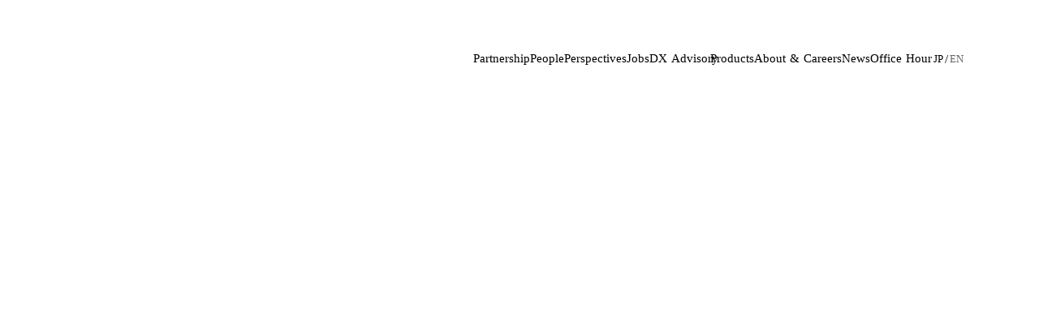

--- FILE ---
content_type: text/html;charset=utf-8
request_url: https://onecapital.jp/dx-advisory/blog/saas-in-usa
body_size: 69994
content:
<!DOCTYPE html>
<html lang="ja">
<head><meta charset="utf-8">
<meta name="viewport" content="width=device-width, initial-scale=1">
<title>数値で紐解く「米国SaaS」   | One Capital, Inc</title>
<link rel="preconnect" href="https://fonts.gstatic.com" crossorigin>
<meta name="generator" content="Studio.Design">
<meta name="robots" content="all">
<meta property="og:site_name" content="One Capital, Inc">
<meta property="og:title" content="数値で紐解く「米国SaaS」   | One Capital, Inc">
<meta property="og:image" content="https://storage.googleapis.com/studio-cms-assets/projects/xPORlN6Yar/s-800x419_v-fs_webp_058cfb3e-6abd-44da-bef5-5154c53460d0.png">
<meta property="og:description" content="One Capital（ワンキャピタル）は、B2B SaaSを中心にAI、ヘルスケア領域に投資するベンチャーキャピタルです。プロダクト開発力の高いシード・アーリーステージのスタートアップを支援しています。">
<meta property="og:type" content="website">
<meta name="description" content="One Capital（ワンキャピタル）は、B2B SaaSを中心にAI、ヘルスケア領域に投資するベンチャーキャピタルです。プロダクト開発力の高いシード・アーリーステージのスタートアップを支援しています。">
<meta property="twitter:card" content="summary_large_image">
<meta property="twitter:image" content="https://storage.googleapis.com/studio-cms-assets/projects/xPORlN6Yar/s-800x419_v-fs_webp_058cfb3e-6abd-44da-bef5-5154c53460d0.png">
<meta name="apple-mobile-web-app-title" content="数値で紐解く「米国SaaS」   | One Capital, Inc">
<meta name="format-detection" content="telephone=no,email=no,address=no">
<meta name="chrome" content="nointentdetection">
<meta property="og:url" content="/dx-advisory/blog/saas-in-usa">
<link rel="icon" type="image/png" href="https://storage.googleapis.com/production-os-assets/assets/8d8c64ef-d425-4284-889c-5b7ea3360167" data-hid="2c9d455">
<link rel="apple-touch-icon" type="image/png" href="https://storage.googleapis.com/production-os-assets/assets/8d8c64ef-d425-4284-889c-5b7ea3360167" data-hid="74ef90c">
<script async src="//kitchen.juicer.cc/?color=B6sM70PXDbc=" data-hid="66a8c05"></script>
<script defer src="https://www.analytics.sales-marker.jp" data-hid="287c330"></script><link rel="modulepreload" as="script" crossorigin href="/_nuxt/entry.ad0d7850.js"><link rel="preload" as="style" href="/_nuxt/entry.71068e92.css"><link rel="prefetch" as="image" type="image/svg+xml" href="/_nuxt/close_circle.c7480f3c.svg"><link rel="prefetch" as="image" type="image/svg+xml" href="/_nuxt/round_check.0ebac23f.svg"><link rel="prefetch" as="script" crossorigin href="/_nuxt/LottieRenderer.b15d7598.js"><link rel="prefetch" as="script" crossorigin href="/_nuxt/error-404.65d10d0d.js"><link rel="prefetch" as="script" crossorigin href="/_nuxt/error-500.06022666.js"><link rel="stylesheet" href="/_nuxt/entry.71068e92.css"><style>.page-enter-active{transition:.6s cubic-bezier(.4,.4,0,1)}.page-leave-active{transition:.3s cubic-bezier(.4,.4,0,1)}.page-enter-from,.page-leave-to{opacity:0}</style><style>:root{--rebranding-loading-bg:#e5e5e5;--rebranding-loading-bar:#222}</style><style>.app[data-v-d12de11f]{align-items:center;flex-direction:column;height:100%;justify-content:center;width:100%}.title[data-v-d12de11f]{font-size:34px;font-weight:300;letter-spacing:2.45px;line-height:30px;margin:30px}</style><style>/*! * Font Awesome Free 6.4.2 by @fontawesome - https://fontawesome.com * License - https://fontawesome.com/license/free (Icons: CC BY 4.0, Fonts: SIL OFL 1.1, Code: MIT License) * Copyright 2023 Fonticons, Inc. */.fa-brands,.fa-solid{-moz-osx-font-smoothing:grayscale;-webkit-font-smoothing:antialiased;display:var(--fa-display,inline-block);font-style:normal;font-variant:normal;line-height:1;text-rendering:auto}.fa-solid{font-family:Font Awesome\ 6 Free;font-weight:900}.fa-brands{font-family:Font Awesome\ 6 Brands;font-weight:400}:host,:root{--fa-style-family-classic:"Font Awesome 6 Free";--fa-font-solid:normal 900 1em/1 "Font Awesome 6 Free";--fa-style-family-brands:"Font Awesome 6 Brands";--fa-font-brands:normal 400 1em/1 "Font Awesome 6 Brands"}@font-face{font-display:block;font-family:Font Awesome\ 6 Free;font-style:normal;font-weight:900;src:url(https://storage.googleapis.com/production-os-assets/assets/fontawesome/1629704621943/6.4.2/webfonts/fa-solid-900.woff2) format("woff2"),url(https://storage.googleapis.com/production-os-assets/assets/fontawesome/1629704621943/6.4.2/webfonts/fa-solid-900.ttf) format("truetype")}@font-face{font-display:block;font-family:Font Awesome\ 6 Brands;font-style:normal;font-weight:400;src:url(https://storage.googleapis.com/production-os-assets/assets/fontawesome/1629704621943/6.4.2/webfonts/fa-brands-400.woff2) format("woff2"),url(https://storage.googleapis.com/production-os-assets/assets/fontawesome/1629704621943/6.4.2/webfonts/fa-brands-400.ttf) format("truetype")}</style><style>.spinner[data-v-36413753]{animation:loading-spin-36413753 1s linear infinite;height:16px;pointer-events:none;width:16px}.spinner[data-v-36413753]:before{border-bottom:2px solid transparent;border-right:2px solid transparent;border-color:transparent currentcolor currentcolor transparent;border-style:solid;border-width:2px;opacity:.2}.spinner[data-v-36413753]:after,.spinner[data-v-36413753]:before{border-radius:50%;box-sizing:border-box;content:"";height:100%;position:absolute;width:100%}.spinner[data-v-36413753]:after{border-left:2px solid transparent;border-top:2px solid transparent;border-color:currentcolor transparent transparent currentcolor;border-style:solid;border-width:2px;opacity:1}@keyframes loading-spin-36413753{0%{transform:rotate(0deg)}to{transform:rotate(1turn)}}</style><style>.design-canvas__modal{height:100%;pointer-events:none;position:fixed;transition:none;width:100%;z-index:2}.design-canvas__modal:focus{outline:none}.design-canvas__modal.v-enter-active .studio-canvas,.design-canvas__modal.v-leave-active,.design-canvas__modal.v-leave-active .studio-canvas{transition:.4s cubic-bezier(.4,.4,0,1)}.design-canvas__modal.v-enter-active .studio-canvas *,.design-canvas__modal.v-leave-active .studio-canvas *{transition:none!important}.design-canvas__modal.isNone{transition:none}.design-canvas__modal .design-canvas__modal__base{height:100%;left:0;pointer-events:auto;position:fixed;top:0;transition:.4s cubic-bezier(.4,.4,0,1);width:100%;z-index:-1}.design-canvas__modal .studio-canvas{height:100%;pointer-events:none}.design-canvas__modal .studio-canvas>*{background:none!important;pointer-events:none}</style><style>.LoadMoreAnnouncer[data-v-4f7a7294]{height:1px;margin:-1px;overflow:hidden;padding:0;position:absolute;width:1px;clip:rect(0,0,0,0);border-width:0;white-space:nowrap}</style><style>.TitleAnnouncer[data-v-692a2727]{height:1px;margin:-1px;overflow:hidden;padding:0;position:absolute;width:1px;clip:rect(0,0,0,0);border-width:0;white-space:nowrap}</style><style>.publish-studio-style[data-v-c7690742]{transition:.4s cubic-bezier(.4,.4,0,1)}</style><style>.product-font-style[data-v-51f515bd]{transition:.4s cubic-bezier(.4,.4,0,1)}</style><style>@font-face{font-family:grandam;font-style:normal;font-weight:400;src:url(https://storage.googleapis.com/studio-front/fonts/grandam.ttf) format("truetype")}@font-face{font-family:Material Icons;font-style:normal;font-weight:400;src:url(https://storage.googleapis.com/production-os-assets/assets/material-icons/1629704621943/MaterialIcons-Regular.eot);src:local("Material Icons"),local("MaterialIcons-Regular"),url(https://storage.googleapis.com/production-os-assets/assets/material-icons/1629704621943/MaterialIcons-Regular.woff2) format("woff2"),url(https://storage.googleapis.com/production-os-assets/assets/material-icons/1629704621943/MaterialIcons-Regular.woff) format("woff"),url(https://storage.googleapis.com/production-os-assets/assets/material-icons/1629704621943/MaterialIcons-Regular.ttf) format("truetype")}.StudioCanvas{display:flex;height:auto;min-height:100dvh}.StudioCanvas>.sd{min-height:100dvh;overflow:clip}a,abbr,address,article,aside,audio,b,blockquote,body,button,canvas,caption,cite,code,dd,del,details,dfn,div,dl,dt,em,fieldset,figcaption,figure,footer,form,h1,h2,h3,h4,h5,h6,header,hgroup,html,i,iframe,img,input,ins,kbd,label,legend,li,main,mark,menu,nav,object,ol,p,pre,q,samp,section,select,small,span,strong,sub,summary,sup,table,tbody,td,textarea,tfoot,th,thead,time,tr,ul,var,video{border:0;font-family:sans-serif;line-height:1;list-style:none;margin:0;padding:0;text-decoration:none;-webkit-font-smoothing:antialiased;-webkit-backface-visibility:hidden;box-sizing:border-box;color:#333;transition:.3s cubic-bezier(.4,.4,0,1);word-spacing:1px}a:focus:not(:focus-visible),button:focus:not(:focus-visible),summary:focus:not(:focus-visible){outline:none}nav ul{list-style:none}blockquote,q{quotes:none}blockquote:after,blockquote:before,q:after,q:before{content:none}a,button{background:transparent;font-size:100%;margin:0;padding:0;vertical-align:baseline}ins{text-decoration:none}ins,mark{background-color:#ff9;color:#000}mark{font-style:italic;font-weight:700}del{text-decoration:line-through}abbr[title],dfn[title]{border-bottom:1px dotted;cursor:help}table{border-collapse:collapse;border-spacing:0}hr{border:0;border-top:1px solid #ccc;display:block;height:1px;margin:1em 0;padding:0}input,select{vertical-align:middle}textarea{resize:none}.clearfix:after{clear:both;content:"";display:block}[slot=after] button{overflow-anchor:none}</style><style>.sd{flex-wrap:nowrap;max-width:100%;pointer-events:all;z-index:0;-webkit-overflow-scrolling:touch;align-content:center;align-items:center;display:flex;flex:none;flex-direction:column;position:relative}.sd::-webkit-scrollbar{display:none}.sd,.sd.richText *{transition-property:all,--g-angle,--g-color-0,--g-position-0,--g-color-1,--g-position-1,--g-color-2,--g-position-2,--g-color-3,--g-position-3,--g-color-4,--g-position-4,--g-color-5,--g-position-5,--g-color-6,--g-position-6,--g-color-7,--g-position-7,--g-color-8,--g-position-8,--g-color-9,--g-position-9,--g-color-10,--g-position-10,--g-color-11,--g-position-11}input.sd,textarea.sd{align-content:normal}.sd[tabindex]:focus{outline:none}.sd[tabindex]:focus-visible{outline:1px solid;outline-color:Highlight;outline-color:-webkit-focus-ring-color}input[type=email],input[type=tel],input[type=text],select,textarea{-webkit-appearance:none}select{cursor:pointer}.frame{display:block;overflow:hidden}.frame>iframe{height:100%;width:100%}.frame .formrun-embed>iframe:not(:first-child){display:none!important}.image{position:relative}.image:before{background-position:50%;background-size:cover;border-radius:inherit;content:"";height:100%;left:0;pointer-events:none;position:absolute;top:0;transition:inherit;width:100%;z-index:-2}.sd.file{cursor:pointer;flex-direction:row;outline:2px solid transparent;outline-offset:-1px;overflow-wrap:anywhere;word-break:break-word}.sd.file:focus-within{outline-color:Highlight;outline-color:-webkit-focus-ring-color}.file>input[type=file]{opacity:0;pointer-events:none;position:absolute}.sd.icon,.sd.text{align-content:center;align-items:center;display:flex;flex-direction:row;justify-content:center;overflow:visible;overflow-wrap:anywhere;word-break:break-word}.material-icons{display:inline-block;font-family:Material Icons;font-size:24px;font-style:normal;font-weight:400;letter-spacing:normal;line-height:1;text-transform:none;white-space:nowrap;word-wrap:normal;direction:ltr;text-rendering:optimizeLegibility;-webkit-font-smoothing:antialiased}.sd.material-symbols{font-style:normal;font-variation-settings:"FILL" var(--symbol-fill,0),"wght" var(--symbol-weight,400)}.sd.material-symbols.font-loading{height:24px;opacity:0;overflow:hidden;width:24px}.sd.material-symbols-outlined{font-family:Material Symbols Outlined}.sd.material-symbols-rounded{font-family:Material Symbols Rounded}.sd.material-symbols-sharp{font-family:Material Symbols Sharp}.sd.material-symbols-weight-100{--symbol-weight:100}.sd.material-symbols-weight-200{--symbol-weight:200}.sd.material-symbols-weight-300{--symbol-weight:300}.sd.material-symbols-weight-400{--symbol-weight:400}.sd.material-symbols-weight-500{--symbol-weight:500}.sd.material-symbols-weight-600{--symbol-weight:600}.sd.material-symbols-weight-700{--symbol-weight:700}.sd.material-symbols-fill{--symbol-fill:1}a,a.icon,a.text{-webkit-tap-highlight-color:rgba(0,0,0,.15)}.fixed{z-index:2}.sticky{z-index:1}.button{transition:.4s cubic-bezier(.4,.4,0,1)}.button,.link{cursor:pointer}.submitLoading{opacity:.5!important;pointer-events:none!important}.richText{display:block;word-break:break-word}.richText [data-thread],.richText a,.richText blockquote,.richText em,.richText h1,.richText h2,.richText h3,.richText h4,.richText li,.richText ol,.richText p,.richText p>code,.richText pre,.richText pre>code,.richText s,.richText strong,.richText table tbody,.richText table tbody tr,.richText table tbody tr>td,.richText table tbody tr>th,.richText u,.richText ul{backface-visibility:visible;color:inherit;font-family:inherit;font-size:inherit;font-style:inherit;font-weight:inherit;letter-spacing:inherit;line-height:inherit;text-align:inherit}.richText p{display:block;margin:10px 0}.richText>p{min-height:1em}.richText img,.richText video{height:auto;max-width:100%;vertical-align:bottom}.richText h1{display:block;font-size:3em;font-weight:700;margin:20px 0}.richText h2{font-size:2em}.richText h2,.richText h3{display:block;font-weight:700;margin:10px 0}.richText h3{font-size:1em}.richText h4,.richText h5{font-weight:600}.richText h4,.richText h5,.richText h6{display:block;font-size:1em;margin:10px 0}.richText h6{font-weight:500}.richText [data-type=table]{overflow-x:auto}.richText [data-type=table] p{white-space:pre-line;word-break:break-all}.richText table{border:1px solid #f2f2f2;border-collapse:collapse;border-spacing:unset;color:#1a1a1a;font-size:14px;line-height:1.4;margin:10px 0;table-layout:auto}.richText table tr th{background:hsla(0,0%,96%,.5)}.richText table tr td,.richText table tr th{border:1px solid #f2f2f2;max-width:240px;min-width:100px;padding:12px}.richText table tr td p,.richText table tr th p{margin:0}.richText blockquote{border-left:3px solid rgba(0,0,0,.15);font-style:italic;margin:10px 0;padding:10px 15px}.richText [data-type=embed_code]{margin:20px 0;position:relative}.richText [data-type=embed_code]>.height-adjuster>.wrapper{position:relative}.richText [data-type=embed_code]>.height-adjuster>.wrapper[style*=padding-top] iframe{height:100%;left:0;position:absolute;top:0;width:100%}.richText [data-type=embed_code][data-embed-sandbox=true]{display:block;overflow:hidden}.richText [data-type=embed_code][data-embed-code-type=instagram]>.height-adjuster>.wrapper[style*=padding-top]{padding-top:100%}.richText [data-type=embed_code][data-embed-code-type=instagram]>.height-adjuster>.wrapper[style*=padding-top] blockquote{height:100%;left:0;overflow:hidden;position:absolute;top:0;width:100%}.richText [data-type=embed_code][data-embed-code-type=codepen]>.height-adjuster>.wrapper{padding-top:50%}.richText [data-type=embed_code][data-embed-code-type=codepen]>.height-adjuster>.wrapper iframe{height:100%;left:0;position:absolute;top:0;width:100%}.richText [data-type=embed_code][data-embed-code-type=slideshare]>.height-adjuster>.wrapper{padding-top:56.25%}.richText [data-type=embed_code][data-embed-code-type=slideshare]>.height-adjuster>.wrapper iframe{height:100%;left:0;position:absolute;top:0;width:100%}.richText [data-type=embed_code][data-embed-code-type=speakerdeck]>.height-adjuster>.wrapper{padding-top:56.25%}.richText [data-type=embed_code][data-embed-code-type=speakerdeck]>.height-adjuster>.wrapper iframe{height:100%;left:0;position:absolute;top:0;width:100%}.richText [data-type=embed_code][data-embed-code-type=snapwidget]>.height-adjuster>.wrapper{padding-top:30%}.richText [data-type=embed_code][data-embed-code-type=snapwidget]>.height-adjuster>.wrapper iframe{height:100%;left:0;position:absolute;top:0;width:100%}.richText [data-type=embed_code][data-embed-code-type=firework]>.height-adjuster>.wrapper fw-embed-feed{-webkit-user-select:none;-moz-user-select:none;user-select:none}.richText [data-type=embed_code_empty]{display:none}.richText ul{margin:0 0 0 20px}.richText ul li{list-style:disc;margin:10px 0}.richText ul li p{margin:0}.richText ol{margin:0 0 0 20px}.richText ol li{list-style:decimal;margin:10px 0}.richText ol li p{margin:0}.richText hr{border-top:1px solid #ccc;margin:10px 0}.richText p>code{background:#eee;border:1px solid rgba(0,0,0,.1);border-radius:6px;display:inline;margin:2px;padding:0 5px}.richText pre{background:#eee;border-radius:6px;font-family:Menlo,Monaco,Courier New,monospace;margin:20px 0;padding:25px 35px;white-space:pre-wrap}.richText pre code{border:none;padding:0}.richText strong{color:inherit;display:inline;font-family:inherit;font-weight:900}.richText em{font-style:italic}.richText a,.richText u{text-decoration:underline}.richText a{color:#007cff;display:inline}.richText s{text-decoration:line-through}.richText [data-type=table_of_contents]{background-color:#f5f5f5;border-radius:2px;color:#616161;font-size:16px;list-style:none;margin:0;padding:24px 24px 8px;text-decoration:underline}.richText [data-type=table_of_contents] .toc_list{margin:0}.richText [data-type=table_of_contents] .toc_item{color:currentColor;font-size:inherit!important;font-weight:inherit;list-style:none}.richText [data-type=table_of_contents] .toc_item>a{border:none;color:currentColor;font-size:inherit!important;font-weight:inherit;text-decoration:none}.richText [data-type=table_of_contents] .toc_item>a:hover{opacity:.7}.richText [data-type=table_of_contents] .toc_item--1{margin:0 0 16px}.richText [data-type=table_of_contents] .toc_item--2{margin:0 0 16px;padding-left:2rem}.richText [data-type=table_of_contents] .toc_item--3{margin:0 0 16px;padding-left:4rem}.sd.section{align-content:center!important;align-items:center!important;flex-direction:column!important;flex-wrap:nowrap!important;height:auto!important;max-width:100%!important;padding:0!important;width:100%!important}.sd.section-inner{position:static!important}@property --g-angle{syntax:"<angle>";inherits:false;initial-value:180deg}@property --g-color-0{syntax:"<color>";inherits:false;initial-value:transparent}@property --g-position-0{syntax:"<percentage>";inherits:false;initial-value:.01%}@property --g-color-1{syntax:"<color>";inherits:false;initial-value:transparent}@property --g-position-1{syntax:"<percentage>";inherits:false;initial-value:100%}@property --g-color-2{syntax:"<color>";inherits:false;initial-value:transparent}@property --g-position-2{syntax:"<percentage>";inherits:false;initial-value:100%}@property --g-color-3{syntax:"<color>";inherits:false;initial-value:transparent}@property --g-position-3{syntax:"<percentage>";inherits:false;initial-value:100%}@property --g-color-4{syntax:"<color>";inherits:false;initial-value:transparent}@property --g-position-4{syntax:"<percentage>";inherits:false;initial-value:100%}@property --g-color-5{syntax:"<color>";inherits:false;initial-value:transparent}@property --g-position-5{syntax:"<percentage>";inherits:false;initial-value:100%}@property --g-color-6{syntax:"<color>";inherits:false;initial-value:transparent}@property --g-position-6{syntax:"<percentage>";inherits:false;initial-value:100%}@property --g-color-7{syntax:"<color>";inherits:false;initial-value:transparent}@property --g-position-7{syntax:"<percentage>";inherits:false;initial-value:100%}@property --g-color-8{syntax:"<color>";inherits:false;initial-value:transparent}@property --g-position-8{syntax:"<percentage>";inherits:false;initial-value:100%}@property --g-color-9{syntax:"<color>";inherits:false;initial-value:transparent}@property --g-position-9{syntax:"<percentage>";inherits:false;initial-value:100%}@property --g-color-10{syntax:"<color>";inherits:false;initial-value:transparent}@property --g-position-10{syntax:"<percentage>";inherits:false;initial-value:100%}@property --g-color-11{syntax:"<color>";inherits:false;initial-value:transparent}@property --g-position-11{syntax:"<percentage>";inherits:false;initial-value:100%}</style><style>.snackbar[data-v-3129703d]{align-items:center;background:#fff;border:1px solid #ededed;border-radius:6px;box-shadow:0 16px 48px -8px rgba(0,0,0,.08),0 10px 25px -5px rgba(0,0,0,.11);display:flex;flex-direction:row;gap:8px;justify-content:space-between;left:50%;max-width:90vw;padding:16px 20px;position:fixed;top:32px;transform:translateX(-50%);-webkit-user-select:none;-moz-user-select:none;user-select:none;width:480px;z-index:9999}.snackbar.v-enter-active[data-v-3129703d],.snackbar.v-leave-active[data-v-3129703d]{transition:.4s cubic-bezier(.4,.4,0,1)}.snackbar.v-enter-from[data-v-3129703d],.snackbar.v-leave-to[data-v-3129703d]{opacity:0;transform:translate(-50%,-10px)}.snackbar .convey[data-v-3129703d]{align-items:center;display:flex;flex-direction:row;gap:8px;padding:0}.snackbar .convey .icon[data-v-3129703d]{background-position:50%;background-repeat:no-repeat;flex-shrink:0;height:24px;width:24px}.snackbar .convey .message[data-v-3129703d]{font-size:14px;font-style:normal;font-weight:400;line-height:20px;white-space:pre-line}.snackbar .convey.error .icon[data-v-3129703d]{background-image:url(/_nuxt/close_circle.c7480f3c.svg)}.snackbar .convey.error .message[data-v-3129703d]{color:#f84f65}.snackbar .convey.success .icon[data-v-3129703d]{background-image:url(/_nuxt/round_check.0ebac23f.svg)}.snackbar .convey.success .message[data-v-3129703d]{color:#111}.snackbar .button[data-v-3129703d]{align-items:center;border-radius:40px;color:#4b9cfb;display:flex;flex-shrink:0;font-family:Inter;font-size:12px;font-style:normal;font-weight:700;justify-content:center;line-height:16px;padding:4px 8px}.snackbar .button[data-v-3129703d]:hover{background:#f5f5f5}</style><style>a[data-v-c922c751]{align-items:center;border-radius:4px;bottom:20px;height:20px;justify-content:center;left:20px;perspective:300px;position:fixed;transition:0s linear;width:84px;z-index:2000}@media (hover:hover){a[data-v-c922c751]{transition:.4s cubic-bezier(.4,.4,0,1)}a[data-v-c922c751]:hover{height:32px;width:200px}}[data-v-c922c751] .custom-fill path{fill:var(--10d52ccb)}.fade-enter-active[data-v-c922c751],.fade-leave-active[data-v-c922c751]{transition:opacity .2s cubic-bezier(.4,.4,0,1)}.fade-enter[data-v-c922c751],.fade-leave-to[data-v-c922c751]{opacity:0}</style></head>
<body ><div id="__nuxt"><div><span></span><span></span><!----></div></div><script type="application/json" id="__NUXT_DATA__" data-ssr="true">[["Reactive",1],{"data":2,"state":52,"_errors":53,"serverRendered":55,"path":56,"pinia":57},{"dynamicDatadx-advisory/blog/saas-in-usa":3},{"BiuhynU2":4,"cover":23,"QkMUH4_A":24,"body":33,"title":34,"slug":35,"_meta":36,"_filter":47,"id":51},{"Qzhq8l5d":5,"title":6,"slug":7,"_meta":8,"_filter":21,"id":22},"マーケット全般、上場企業の決算、SaaSのトレンドについて","MARKET / TREND","market-trend",{"project":9,"publishedAt":11,"createdAt":12,"order":13,"publishType":14,"schema":15,"uid":19,"updatedAt":20},{"id":10},"yJKWmZCUvPVnR1ud1DZW",["Date","2021-12-16T06:20:03.000Z"],["Date","2021-11-16T06:01:24.000Z"],1,"change",{"id":16,"key":17,"postType":18},"ADYJNja8HP62IVIL3s64","ObwiPtDT","blank","ItWsne_J",["Date","2022-12-15T05:38:05.000Z"],[],"cH6RzetCC9MeLGFrklpA","https://storage.googleapis.com/studio-cms-assets/projects/xPORlN6Yar/s-800x419_v-fs_webp_058cfb3e-6abd-44da-bef5-5154c53460d0.png",[25],{"Qzhq8l5d":5,"title":6,"slug":7,"_meta":26,"_filter":32,"id":22},{"project":27,"publishedAt":28,"createdAt":29,"order":13,"publishType":14,"schema":30,"uid":19,"updatedAt":31},{"id":10},["Date","2021-12-16T06:20:03.000Z"],["Date","2021-11-16T06:01:24.000Z"],{"id":16,"key":17,"postType":18},["Date","2022-12-15T05:38:05.000Z"],[],"\u003Cp data-uid=\"kFedQe9V\" data-time=\"1640079832530\">最近（とは言わず昔から）花粉症に悩まされているのですが、薬を飲む、鼻の粘膜を焼く以外に効果的な方法があれば、ぜひ教えてください（割と本気です）。\u003C/p>\u003Cp data-uid=\"D684Sqvx\" data-time=\"1640145569806\">\u003C/p>\u003Cp data-uid=\"xbztgzcI\" data-time=\"1640079832530\">さて、SaaS大国といえばやはりアメリカ。ソフトウェアの歴史上、最も大きな時価総額でIPOしたSnowflakeを含め、多くの巨人たちが存在します。今回はその米国SaaSを日本のSaaS企業と比較しながら紐解いていきたいと思います。\u003C/p>\u003Ch2 data-uid=\"2Yiri3um\" data-time=\"1640079832531\">米国SaaSは桁が ”2つ” も違う\u003C/h2>\u003Cfigure data-uid=\"x5ojhaQM\" data-time=\"1640079832527\" data-thread=\"\" style=\"text-align: \">\u003Cimg src=\"https://assets.st-note.com/production/uploads/images/47557909/picture_pc_d4f66eab3591260fda08181f99aa2117.png?width=800\" alt=\"画像1\" width=\"\" height=\"\">\u003Cfigcaption>\u003C/figcaption>\u003C/figure>\u003Cp data-uid=\"nWdo7393\" data-time=\"1640079832531\">\u003C/p>\u003Cp data-uid=\"50ukiCLA\" data-time=\"1640079832531\">日本SaaSは弊社が公開しているインデックスである\u003Ca href=\"https://one-capital-cloud-index.webflow.io/\" target=\"_blank\" data-has-link=\"true\" rel=\"noopener nofollow\">\u003Cu>OCCI\u003C/u>\u003C/a>を構成する企業、米国SaaSはBVPが公開している\u003Ca href=\"https://cloudindex.bvp.com/\" target=\"_blank\" data-has-link=\"true\" rel=\"noopener nofollow\">\u003Cu>EMCLOUD\u003C/u>\u003C/a>を構成する企業を取り上げて比較していきたいと思います。\u003C/p>\u003Cp data-uid=\"gAuQEPv2\" data-time=\"1640145597651\">\u003C/p>\u003Cp data-uid=\"qKw8KhOP\" data-time=\"1640145595660\">まず、時価総額ですが、日本SaaSの時価総額を合計すると2.5兆円ほどになります（3/9時点）。これはだいたい日産自動車と同じくらいの規模感です。最も大きい順からフリー（4,985億円）、ラクス（3,298億円）、Sansan（2,814億円）となっています。\u003C/p>\u003Cp data-uid=\"JFKKOUsJ\" data-time=\"1640145595781\">\u003C/p>\u003Cp data-uid=\"A9YbsILW\" data-time=\"1640145607136\">一方、米国SaaSはというと、時価総額の合計は\u003Cstrong>桁が ”2つ” も違って194.6兆円！\u003C/strong>これはイタリアのGDPとだいたい同じくらいです。最も大きい順から、Paypal（28.3兆円）、Adobe（21.1兆円）、Salesforce（19.4兆円）となっています。\u003C/p>\u003Cp data-uid=\"MyNEmQuT\" data-time=\"1640145607282\">\u003C/p>\u003Cp data-uid=\"mYzyC0yG\" data-time=\"1640145607136\">日本で最も大きなフリーでも、米国市場では42番目くらい・・・。単純計算すると、アメリカの方が78倍もでかいマーケット（≠市場規模）になっています。\u003C/p>\u003Cp data-uid=\"8JhIm92Z\" data-time=\"1640145610489\">\u003C/p>\u003Cfigure data-uid=\"INH94Y0l\" data-time=\"1640079832527\" data-thread=\"\" style=\"text-align: \">\u003Cimg src=\"https://assets.st-note.com/production/uploads/images/47558547/picture_pc_ccbc344790ee53aff9734a639fd57a9f.png?width=800\" alt=\"画像2\" width=\"\" height=\"\">\u003Cfigcaption>\u003C/figcaption>\u003C/figure>\u003Cp data-uid=\"6taDyk7N\" data-time=\"1640079832531\">\u003C/p>\u003Cp data-uid=\"roByP2tF\" data-time=\"1640145618541\">上場社数では日本が22社、アメリカは61社となっています。時価総額の合計では78倍もの差が付いていますが、\u003Cstrong>社数では2.8倍しか変わりません\u003C/strong>。ということは、1社あたりの時価総額で大きな差がついていることがわかります。単純平均すると日本は1,136億円、アメリカは3.2兆円となり、\u003Cstrong>28倍もの差が付いています\u003C/strong>。\u003C/p>\u003Cp data-uid=\"GLkky5Mp\" data-time=\"1640145618691\">\u003C/p>\u003Cp data-uid=\"AqW2FEf2\" data-time=\"1640145618541\">アメリカでは日本よりもスタートアップエコシステムが成熟しているため、ユニコーンないしデカコーンになってから上場する企業が多く、このような結果となっていると言えるでしょう。日本にはまだ1兆円企業が存在しませんが、アメリカにはすでに30社（全体の半数）存在しています。恐るべしアメリカ。\u003C/p>\u003Cp data-uid=\"OHTTDR3b\" data-time=\"1640145622369\">\u003C/p>\u003Cfigure data-uid=\"AenSosVt\" data-time=\"1640079832527\" data-thread=\"\" style=\"text-align: \">\u003Cimg src=\"https://assets.st-note.com/production/uploads/images/47559551/picture_pc_4a613ae78424288a926e2eb01297a1c3.png?width=800\" alt=\"画像3\" width=\"\" height=\"\">\u003Cfigcaption>\u003C/figcaption>\u003C/figure>\u003Cp data-uid=\"XhMu6Fgo\" data-time=\"1640079832532\">\u003C/p>\u003Cp data-uid=\"hNhgd5Dt\" data-time=\"1640079832532\">株式市場におけるパフォーマンスはどうでしょう。2018年来でみると日本SaaSは+344.1％、米国SaaSは+244％となっており、日本が米国を100％もアウトパフォームしています。また、直近1年間でも日本の方が優れたパフォーマンスを発揮しています（徐々にその差は縮んでいますが）。\u003C/p>\u003Ch2 data-uid=\"JbsZLSMr\" data-time=\"1640079832532\">日本と米国はほとんど同じ売上成長率だが・・・\u003C/h2>\u003Cfigure data-uid=\"MMwXL8ue\" data-time=\"1640079832527\" data-thread=\"\" style=\"text-align: \">\u003Cimg src=\"https://assets.st-note.com/production/uploads/images/47559589/picture_pc_8be08f0be08e666f76599e191460e28b.png?width=800\" alt=\"画像4\" width=\"\" height=\"\">\u003Cfigcaption>\u003C/figcaption>\u003C/figure>\u003Cp data-uid=\"mH67nzMM\" data-time=\"1640079832532\">\u003C/p>\u003Cp data-uid=\"ej_6btlL\" data-time=\"1640145648990\">SaaS企業ではトップラインの成長率が重要視されますが、日米に差はあるのでしょうか。ご覧の通り、売上成長率の中央値において日本は米国に勝る結果となっています。\u003C/p>\u003Cp data-uid=\"bNhUXH5W\" data-time=\"1640145649132\">\u003C/p>\u003Cp data-uid=\"uefvxDMw\" data-time=\"1640145653577\">特に、売上成長率がトップのAI insideはリモートワークの普及に伴い、同社のOCRサービスが爆発的に普及し、リカーリングレベニュー比率が高まったことでマーケットからの評価も急激に高まりました。\u003C/p>\u003Cp data-uid=\"GqqX8RzO\" data-time=\"1640145653701\">\u003C/p>\u003Cp data-uid=\"rl5tJJsE\" data-time=\"1640145653577\">3番目に大きな成長率を誇るブイキューブもボックス型Web会議システム「テレキューブ」を普及させるなどして、デジタルシフトの恩恵を受けている企業になります。\u003C/p>\u003Cp data-uid=\"hgjXL01o\" data-time=\"1640145656187\">\u003C/p>\u003Cp data-uid=\"xfoPbI6q\" data-time=\"1640145662242\">米国も黙ってはいません。首位ZoomはなんとYoY+369％（直近四半期）！と驚異的な成長率を誇っています。「Zoom飲み」と呼ばれるなど、消費者にとっても身近となった同社の製品。ワクチンの供給開始に伴い、これまで以上の成長率を叩き出せるかはわかりませんが、リモートワークが終了したとしても、オフィスで使えるZoom製品を展開しようとしています。\u003C/p>\u003Cp data-uid=\"e8snnahj\" data-time=\"1640145662384\">\u003C/p>\u003Cp data-uid=\"0H5xTNtI\" data-time=\"1640145662243\">3番目に成長率が高いのは昨年IPOを果たしたSnowflake。あのウォーレン・バフェット氏が投資していることでも知られています。売上成長率がYoY+117.2％とこちらも驚異的な成長率を誇っていることに加え、\u003Cstrong>NRR（Net Retention Rate：既存顧客からの継続売上）が168％\u003C/strong>であることも特筆すべき点です。これは仮に新規獲得顧客が0であったとしても、売上が68％増加しているということになります。恐るべしアメリカ。\u003C/p>\u003Cp data-uid=\"kLuklA5_\" data-time=\"1640145668092\">\u003C/p>\u003Cfigure data-uid=\"4AYHRwNU\" data-time=\"1640079832527\" data-thread=\"\" style=\"text-align: \">\u003Cimg src=\"https://assets.st-note.com/production/uploads/images/47560607/picture_pc_a787b3b8f8c4412e6c1178bbb43b9d87.png?width=800\" alt=\"画像5\" width=\"\" height=\"\">\u003Cfigcaption>\u003C/figcaption>\u003C/figure>\u003Cp data-uid=\"TdHea0TY\" data-time=\"1640079832532\">\u003C/p>\u003Cp data-uid=\"ash2x4LM\" data-time=\"1640145694846\">売上成長率が 50％ を超える「ハイパーグロースSaaS」を取り上げると、日米ともに約2割の企業が該当していることがわかりました。日本では上記に掲載した3社の他、フリー（+51.3％）、マネーフォワード（+51.1%）も該当しています。同社ともにクラウド会計ソフトを提供しており、M&amp;Aも行いながらバックオフィス業務全般を効率化しようとしています。\u003C/p>\u003Cp data-uid=\"_dqZHswL\" data-time=\"1640145694989\">\u003C/p>\u003Cp data-uid=\"3wzu1ith\" data-time=\"1640145703303\">米国では、Shopify（+94.0%）、Crowdstrike（+86.0%）、Asana（+78.0%）、Agora（+74.1%）、nCino（+69.6%）、Twilio（+65.0%）、Datadog（+56.0%）、Zscaler（+55.0%）、DocuSign（+53.0%）、Cloudflare（+50.0%）が該当します。\u003C/p>\u003Cp data-uid=\"JVBmiu1g\" data-time=\"1640145703437\">\u003C/p>\u003Cp data-uid=\"Stq4w1lV\" data-time=\"1640145703303\">特にコロナ禍で頭角を現したのがECサイト構築プラットフォームを提供するShopify。オフラインでの商品販売が難しくなったことでECへシフトする事業者が増加。同社のプラットフォームを利用して商品を販売するユーザーが増加し、ツール利用料および決済手数料が爆増したことで同社の評価も高まりました。現在の時価総額は14兆円とSalesforceの次に大きい企業となっています。\u003C/p>\u003Cp data-uid=\"DAKQo5dc\" data-time=\"1640145709106\">\u003C/p>\u003Cfigure data-uid=\"fY614XTj\" data-time=\"1640079832527\" data-thread=\"\" style=\"text-align: \">\u003Cimg src=\"https://assets.st-note.com/production/uploads/images/47562942/picture_pc_b466500fc01f167173e463dce2bdb08a.png?width=800\" alt=\"画像6\" width=\"\" height=\"\">\u003Cfigcaption>\u003C/figcaption>\u003C/figure>\u003Cp data-uid=\"Hegspss3\" data-time=\"1640079832532\">\u003C/p>\u003Cp data-uid=\"IHMHgncD\" data-time=\"1640079832532\">ここまで読んでいただき「なんだ日米ってあまり変わらないじゃん」と思った方もいるかもしれませんが、侮るなかれ、そもそも売上高の ”絶対値” が全く異なります。日本SaaSの場合、売上高の中央値が40.3億円ですが、米国SaaSは585.2億円となっています。\u003Cstrong>米国は、日本の15倍も高い売上高を日本と同じくらいの割合で成長させ続けている\u003C/strong>のです。これがアメリカです。\u003C/p>\u003Cp data-uid=\"3OXucQOs\" data-time=\"1640145716578\">\u003C/p>\u003Cp data-uid=\"XGrB2yeu\" data-time=\"1640079832533\">日本で最も売上高が高いのはサイボウズで166億円（直近四半期売上×4）ですが、アメリカでは売上高が高い順にPaypal（2.4兆円）、Salesforce（1.6兆円）、Adobe（1.4兆円）とやはり桁違いの規模になっています。ここまで規模が異なると一種の絶望感を感じます。\u003C/p>\u003Ch2 data-uid=\"RrbUmMye\" data-time=\"1640079832533\">日米ともに40％ルールは満たしていない\u003C/h2>\u003Cfigure data-uid=\"CfdoxAHz\" data-time=\"1640079832527\" data-thread=\"\" style=\"text-align: \">\u003Cimg src=\"https://assets.st-note.com/production/uploads/images/47563268/picture_pc_85f56b366bc572de19324030d10c3996.png?width=800\" alt=\"画像7\" width=\"\" height=\"\">\u003Cfigcaption>\u003C/figcaption>\u003C/figure>\u003Cp data-uid=\"ubwZk8Hv\" data-time=\"1640079832533\">\u003C/p>\u003Cp data-uid=\"f7IDd9iR\" data-time=\"1640145739123\">Revenue Multiple（NTM）を比較してみます。中央値はほとんど同じと言って良いでしょう。過熱感があり、長期金利が上昇したからか、直近では日米ともに低下傾向にあります。\u003C/p>\u003Cp data-uid=\"LpKIBhzJ\" data-time=\"1640145739255\">\u003C/p>\u003Cp data-uid=\"l3ht_Qt5\" data-time=\"1640145743106\">日本で最も高いマルチプルとなっているのがフリーで 52.1x となっています。同社の株主構成を見ればわかるように、大半を海外の機関投資家が占めています。また、フリーは直近四半期でも YoY+51.3％ と高い成長率を継続させており、高い評価を得ているのにも納得が行きます。\u003C/p>\u003Cp data-uid=\"GaI5Tn4o\" data-time=\"1640145743229\">\u003C/p>\u003Cp data-uid=\"C4Ms7EbH\" data-time=\"1640145743106\">一方、米国では Snowflake が85.5x とイレギュラーな存在となっています。前述したように既存顧客のアップセル/クロスセルが同社の成長を支え、マーケットからも高く評価されています。バフェット氏が投資している「バフェットプレミアム」ならぬものもあるのかもしれません。\u003C/p>\u003Cp data-uid=\"Rc0idG7F\" data-time=\"1640145748260\">\u003C/p>\u003Cfigure data-uid=\"CS0NpgFw\" data-time=\"1640079832527\" data-thread=\"\" style=\"text-align: \">\u003Cimg src=\"https://assets.st-note.com/production/uploads/images/47563848/picture_pc_9bbe29388349c27c083ac131cdbada8a.png?width=800\" alt=\"画像8\" width=\"\" height=\"\">\u003Cfigcaption>\u003C/figcaption>\u003C/figure>\u003Cp data-uid=\"r1WLpOqT\" data-time=\"1640079832534\">\u003C/p>\u003Cp data-uid=\"vgDJPxju\" data-time=\"1640145754966\">SaaSで重要とされる「40％ルール」も日米で比較してみました（日本企業の場合、四半期FCFが開示されていないので営業利益率を採用）。中央値では、日米ともに40％に至らず、日本がややリードしているという状況です。\u003C/p>\u003Cp data-uid=\"o_rFvykF\" data-time=\"1640145755659\">\u003C/p>\u003Cp data-uid=\"vmbcTqTV\" data-time=\"1640145754967\">TOP3において、日本は売上成長率と同じ顔ぶれですが、米国の場合、SnowfalkeではなくCrowdstrikeがランクインしています。同社は930億円という高い売上高（NTM）にも関わらず、 YoY+86％ という高い成長率を持続させています。FCFマージンも27.4％となっており、40％ルールを余裕でクリアしています。\u003C/p>\u003Cp data-uid=\"hjsHtIwb\" data-time=\"1640145763673\">\u003C/p>\u003Cfigure data-uid=\"LlWWaDBL\" data-time=\"1640079832527\" data-thread=\"\" style=\"text-align: \">\u003Cimg src=\"https://assets.st-note.com/production/uploads/images/47564921/picture_pc_59a9fe0b8b97e98177973d3d5d254494.png?width=800\" alt=\"画像9\" width=\"\" height=\"\">\u003Cfigcaption>\u003C/figcaption>\u003C/figure>\u003Cp data-uid=\"8dNtNrlw\" data-time=\"1640079832534\">\u003C/p>\u003Cp data-uid=\"UIYThfD9\" data-time=\"1640145775059\">最後に売上総利益率を取り上げます。中央値を比較すると、日本では71.2％、米国では74.3％とやや米国の方が高い状況です。\u003C/p>\u003Cp data-uid=\"EP2AieQ7\" data-time=\"1640145775158\">\u003C/p>\u003Cp data-uid=\"CkvtPciH\" data-time=\"1640145775060\">特筆すべき点としては、\u003Cstrong>日本SaaSはTOP3が全て90％超\u003C/strong>ということ。これは米国SaaSでは1社も見当たりません（会計上のルールの問題もあるのかもしれませんが）。パッケージからSaaSへ徐々にシフトしてきたサイボウズは売上総利益率が93.1％と驚異の水準を誇っており、これはSaaS企業に限らず、世界的にも高い数値かと思います。\u003C/p>\u003Cp data-uid=\"kP_oT8Cv\" data-time=\"1640145778108\">\u003C/p>\u003Cp data-uid=\"n1KbvD05\" data-time=\"1640079832534\">以上、今回は日米におけるSaaS企業を比較してみました。やはりアメリカは規模がデカすぎて、到底日本が追いつくことはなさそうです・・・。ただ、悲観する必要はなく、これをポテンシャルと捉えて、日本のSaaSマーケットをより盛り上げていきたいと思います。\u003C/p>\u003Cp data-uid=\"LZCT6drv\" data-time=\"1640145783994\">\u003C/p>\u003Cp data-uid=\"jsg7xzOl\" data-time=\"1640079832535\">Written by kakeru miyoshi（\u003Ca href=\"https://twitter.com/saas_penguin\" target=\"_blank\" data-has-link=\"true\" rel=\"noopener nofollow\">\u003Cu>@saas_penguin\u003C/u>\u003C/a>）\u003C/p>","数値で紐解く「米国SaaS」 ","saas-in-usa",{"project":37,"publishedAt":38,"createdAt":39,"order":40,"publishType":14,"schema":41,"uid":45,"updatedAt":46},{"id":10},["Date","2021-03-14T04:03:00.000Z"],["Date","2021-12-21T09:43:38.000Z"],47,{"id":42,"key":43,"postType":44},"Yhn9FnipwpK3TEkcPRAT","Dyu9Pc7M","post","12z30o0X",["Date","2024-12-16T06:55:21.000Z"],[48,49,50],"QkMUH4_A:ItWsne_J","v9jnSmYV:9PbEW3tT","BiuhynU2:ItWsne_J","FmuL1f3kC3ymuAbtAUx4",{},{"dynamicDatadx-advisory/blog/saas-in-usa":54},null,true,"/dx-advisory/blog/saas-in-usa",{"cmsContentStore":58,"indexStore":62,"projectStore":65,"productStore":88,"pageHeadStore":791},{"listContentsMap":59,"contentMap":60},["Map"],["Map",61,3],"Dyu9Pc7M/saas-in-usa",{"routeType":63,"host":64},"publish","onecapital.jp",{"project":66},{"id":67,"name":68,"type":69,"customDomain":70,"iconImage":70,"coverImage":71,"displayBadge":72,"integrations":73,"snapshot_path":86,"snapshot_id":87,"recaptchaSiteKey":-1},"xPORlN6Yar","One Capital","web","","https://storage.googleapis.com/production-os-assets/assets/493d19db-2797-435d-8cf6-e4dc38789e4c",false,[74,77,80,83],{"integration_name":75,"code":76},"custom-code","true",{"integration_name":78,"code":79},"google-analytics","G-0NJXX88JQX",{"integration_name":81,"code":82},"google-tag-manager","GTM-PVJ2CZS",{"integration_name":84,"code":85},"typesquare","unused","https://storage.googleapis.com/studio-publish/projects/xPORlN6Yar/QOVEvEV8WD/","QOVEvEV8WD",{"product":89,"isLoaded":55,"selectedModalIds":788,"redirectPage":54,"isInitializedRSS":72,"pageViewMap":789,"symbolViewMap":790},{"breakPoints":90,"colors":100,"fonts":101,"head":152,"info":187,"pages":194,"resources":572,"symbols":575,"style":620,"styleVars":622,"enablePassword":72,"classes":642,"publishedUid":787},[91,94,97],{"maxWidth":92,"name":93},540,"mobile",{"maxWidth":95,"name":96},840,"tablet",{"maxWidth":98,"name":99},1080,"small",[],[102,128,130,132,134,142,148],{"family":103,"subsets":104,"variants":108,"vendor":127},"Poppins",[105,106,107],"devanagari","latin","latin-ext",[109,110,111,112,113,114,115,116,117,118,119,120,121,122,123,124,125,126],"100","100italic","200","200italic","300","300italic","regular","italic","500","500italic","600","600italic","700","700italic","800","800italic","900","900italic","google",{"family":129,"vendor":84},"ヒラギノ角ゴ W5 JIS2004",{"family":131,"vendor":84},"ヒラギノ角ゴ W4 JIS2004",{"family":133,"vendor":84},"ヒラギノ角ゴ W6 JIS2004",{"family":135,"subsets":136,"variants":141,"vendor":127},"Manrope",[137,138,139,106,107,140],"cyrillic","cyrillic-ext","greek","vietnamese",[111,113,115,117,119,121,123],{"family":143,"subsets":144,"variants":147,"vendor":127},"BIZ UDPGothic",[137,145,146,106,107],"greek-ext","japanese",[115,121],{"family":149,"subsets":150,"variants":151,"vendor":127},"Lato",[106,107],[109,110,113,114,115,116,121,122,125,126],{"customCode":153,"favicon":181,"lang":182,"meta":183,"title":186},{"bodyEnd":154,"headEnd":163},[155,159],{"memo":156,"src":157,"uuid":158},"lenis","\u003C!-- \u003Cscript src=\"https://cdn.jsdelivr.net/gh/studio-freight/lenis@1.0.29/bundled/lenis.min.js\">\u003C/script> \n\n\u003Cscript> \nconst lenis = new Lenis()\n\nlenis.on('scroll', (e) => {\n  console.log(e)\n})\n\nfunction raf(time) {\n  lenis.raf(time)\n  requestAnimationFrame(raf)\n}\n\nrequestAnimationFrame(raf)\n\u003C/script>  -->","dddd80a5-d0ef-46e3-8699-b8b1305018fc",{"memo":160,"src":161,"uuid":162},"New Code 2"," \u003Cscript>\n        function updateClocks() {\n            // 現在の時刻を取得\n            const now = new Date();\n\n            // 日本の時刻を取得\n            const japanTime = now.toLocaleTimeString('ja-JP', { timeZone: 'Asia/Tokyo', hour12: false, hour: '2-digit', minute: '2-digit' });\n            document.getElementById('japan-clock').innerHTML = `${japanTime}`;\n\n            // ニューヨークの時刻を取得\n            const newYorkTime = now.toLocaleTimeString('en-US', { timeZone: 'America/New_York', hour12: false, hour: '2-digit', minute: '2-digit' });\n            document.getElementById('new-york-clock').innerHTML = `${newYorkTime}`;\n        }\n\n        // 1秒ごとに時刻を更新\n        setInterval(updateClocks, 1000);\n\n        // 初回表示\n        updateClocks();\n    \u003C/script>","e66c8567-d69e-45dd-b0cd-d0263cbd2209",[164,173],{"memo":165,"src":166,"tags":167,"uuid":172},"juice","\u003Cscript src=\"//kitchen.juicer.cc/?color=B6sM70PXDbc=\" async>\u003C/script>",[168],{"attrs":169,"children":70,"tagName":171},{"async":55,"src":170},"//kitchen.juicer.cc/?color=B6sM70PXDbc=","script","38bd182c-33ca-4b52-a5a7-f0245536b44d",{"memo":174,"src":175,"tags":176,"uuid":180},"salesmarker","\u003Cscript src=\"https://www.analytics.sales-marker.jp\" defer>\u003C/script>",[177],{"attrs":178,"children":70,"tagName":171},{"defer":55,"src":179},"https://www.analytics.sales-marker.jp","7e5ae427-df9d-46d5-a965-4c06798c1ace","https://storage.googleapis.com/production-os-assets/assets/8d8c64ef-d425-4284-889c-5b7ea3360167","ja",{"description":184,"og:image":185},"One Capital（ワンキャピタル）は、B2B SaaSを中心にAI、ヘルスケア領域に投資するベンチャーキャピタルです。プロダクト開発力の高いシード・アーリーステージのスタートアップを支援しています。","https://storage.googleapis.com/production-os-assets/assets/9456d653-b890-4f11-a502-fc0d7993f6b2","One Capital, Inc",{"baseWidth":188,"created_at":189,"screen":190,"type":69,"updated_at":192,"version":193},1280,1518591100346,{"baseWidth":188,"height":191,"isAutoHeight":72,"width":188,"workingState":72},600,1518792996878,"4.1.3",[195,219,223,229,239,245,251,257,263,269,275,281,287,295,301,307,313,320,326,332,338,344,350,356,362,368,382,388,393,398,403,408,413,418,423,428,433,438,443,447,451,455,459,463,467,471,475,485,493,501,509,516,524,532,542,548,556,565],{"head":196,"id":211,"type":212,"uuid":213,"symbolIds":214},{"customCode":197},{"bodyEnd":198,"headEnd":203},[199],{"memo":200,"src":201,"uuid":202},"ホバーリンク","\u003Cscript>\n// 必要な要素をIDで取得\nconst hoverableSectionLink = document.getElementById('hoverable-section-link');\nconst cursorRevealerLink = document.getElementById('cursor-revealer-link');\n\n// 要素が存在することを確認\nif (hoverableSectionLink && cursorRevealerLink) {\n  let cursorX = 0, cursorY = 0;\n  let targetX = 0, targetY = 0;\n  const speed = 0.1;\n  let lastScrollY = window.pageYOffset;\n\n  function animate() {\n    cursorX += (targetX - cursorX) * speed;\n    cursorY += (targetY - cursorY) * speed;\n    \n    const revealerWidth = cursorRevealerLink.offsetWidth;\n    const revealerHeight = cursorRevealerLink.offsetHeight;\n    \n    cursorRevealerLink.style.transform = `translate(${cursorX - revealerWidth / 2}px, ${cursorY - revealerHeight / 2}px)`;\n    \n    requestAnimationFrame(animate);\n  }\n\n  animate();\n\n  // マウスイベントが発生した要素の最も近い親のaタグを取得する関数\n  function getClosestAnchor(element) {\n    return element.closest('a');\n  }\n\n  hoverableSectionLink.addEventListener('mouseenter', (event) => {\n    cursorRevealerLink.style.visibility = 'visible';\n    cursorRevealerLink.style.width = '96px';\n    cursorRevealerLink.style.height = '96px';\n    cursorRevealerLink.style.transition = 'width 0.3s ease, height 0.3s ease';\n    \n    // マウスが入った要素の親のaタグを取得して保存\n    const parentAnchor = getClosestAnchor(event.target);\n    if (parentAnchor) {\n      cursorRevealerLink.dataset.href = parentAnchor.getAttribute('href');\n    }\n  });\n\n  hoverableSectionLink.addEventListener('mousemove', (event) => {\n    const sectionRect = hoverableSectionLink.getBoundingClientRect();\n    targetX = event.clientX - sectionRect.left;\n    targetY = event.clientY - sectionRect.top;\n    \n    // マウスが移動した要素の親のaタグを取得して更新\n    const parentAnchor = getClosestAnchor(event.target);\n    if (parentAnchor) {\n      cursorRevealerLink.dataset.href = parentAnchor.getAttribute('href');\n    }\n  });\n\n  hoverableSectionLink.addEventListener('mouseleave', () => {\n    cursorRevealerLink.style.width = '0px';\n    cursorRevealerLink.style.height = '0px';\n    cursorRevealerLink.style.transition = 'width 0.3s ease, height 0.3s ease';\n    \n    setTimeout(() => {\n      cursorRevealerLink.style.visibility = 'hidden';\n      // マウスが離れたらhrefをクリア\n      delete cursorRevealerLink.dataset.href;\n    }, 300);\n  });\n\n  // クリックイベントの修正\n  cursorRevealerLink.addEventListener('click', (event) => {\n    const href = cursorRevealerLink.dataset.href;\n    if (href) {\n      window.location.href = href;\n    }\n  });\n\n  window.addEventListener('scroll', () => {\n    const scrollDelta = window.pageYOffset - lastScrollY;\n    targetY += scrollDelta;\n    lastScrollY = window.pageYOffset;\n  });\n} else {\n  console.error('必要な要素が見つかりませんでした。');\n}\n\u003C/script>","c0df1c63-af92-4c90-ba10-00de859abdfe",[204],{"memo":200,"src":205,"tags":206,"uuid":210},"\u003Cstyle>\n#cursor-revealer-link {\n  position: absolute;\n  z-index: 2;\n  transform: translate(-50%, -50%) scale(0);\n  transition: transform 0.3s ease-out, visibility 0s linear 0.3s;\n  visibility: hidden;\n  cursor: pointer;\n}\n\u003C/style>",[207],{"children":208,"tagName":209},"#cursor-revealer-link {\n  position: absolute;\n  z-index: 2;\n  transform: translate(-50%, -50%) scale(0);\n  transition: transform 0.3s ease-out, visibility 0s linear 0.3s;\n  visibility: hidden;\n  cursor: pointer;\n}","style","d1da67fd-b7f3-4e92-8f76-04577074be20","/","page","25b96b75-0e15-419e-b0df-b631cc23098d",[215,216,217,218],"a112b998-a65b-4a84-8a90-c030f6e61575","fd573602-f06d-4d3d-b6c7-cd3b6d0a4e91","2f33a418-903e-431d-9763-159038c18779","ed0cf936-ebaa-4ff8-bc35-fe9c2ebe39f2",{"id":220,"type":212,"uuid":221,"symbolIds":222},"404","36417e8a-799e-4cfd-a796-9eedb4204283",[215,217,218],{"head":224,"id":226,"type":212,"uuid":227,"symbolIds":228},{"title":225},"About&Careers | One Capital, Inc","about-careers","ef954558-c61e-416f-b2ec-8d9863f0c97e",[215,216,217,218],{"head":230,"id":232,"type":212,"uuid":233,"symbolIds":234},{"title":231},"DX - Top | One Capital, Inc","dx-advisory","126a9dad-de21-4b6a-aafc-22bbee1e46a3",[215,235,236,237,238,217,218],"c4681aff-2236-415f-8f38-8d98428797d2","7b471424-738f-4ed6-aaad-f63d11518b3b","d630e494-5cb3-4d72-86c1-1312c0dc346b","c81dbab1-f90e-4725-bf2a-2fdb2cd7b457",{"head":240,"id":242,"type":212,"uuid":243,"symbolIds":244},{"title":241},"DX - About | One Capital, Inc","dx-advisory/about","c42ada4d-0913-4e0d-8f14-b0c7b0b99067",[215,235,237,238,217,218],{"head":246,"id":248,"type":212,"uuid":249,"symbolIds":250},{"title":247},"DX - Scheme & Feature | One Capital, Inc","dx-advisory/scheme-Feature","14b57b4f-993d-472b-897d-616216e12812",[215,235,237,238,217,218],{"head":252,"id":254,"type":212,"uuid":255,"symbolIds":256},{"title":253},"DX - Service Lineup | One Capital, Inc","dx-advisory/service-lineup","b1996e3e-2d2c-4646-9a7b-041eaf5e5ef4",[215,235,237,238,217,218],{"head":258,"id":260,"type":212,"uuid":261,"symbolIds":262},{"title":259},"DX - Works | One Capital, Inc","dx-advisory/works","c0df4ecd-50c9-4b4e-92de-c79c2ab28740",[215,235,236,237,238,217,218],{"head":264,"id":266,"type":212,"uuid":267,"symbolIds":268},{"title":265},"DX - Contact | One Capital, Inc","dx-advisory/contact","02592571-5513-4c8d-9631-962e559af5df",[215,217,218],{"head":270,"id":272,"type":212,"uuid":273,"symbolIds":274},{"title":271},"DX - Playbook | One Capital, Inc","dx-advisory/playbook","e6837f0b-b228-4f7c-ac5c-e3116e0f53c7",[215,235,238,217,218],{"head":276,"id":278,"type":212,"uuid":279,"symbolIds":280},{"title":277},"DX - Blog | One Capital, Inc","dx-advisory/blog","7d0a59dd-8171-4709-aad4-db08181842ce",[215,237,238,217,218],{"head":282,"id":284,"type":212,"uuid":285,"symbolIds":286},{"title":283},"DX - Seminar | One Capital, Inc","dx-advisory/seminar","194e1930-3d19-4819-a064-b04b6786ce21",[215,237,238,217,218],{"head":288,"id":290,"type":212,"uuid":291,"symbolIds":292},{"title":289},"Partnership | One Capital, Inc","partnership","36c465d8-af4a-44bf-8519-800266b04386",[215,293,238,217,294],"669724c7-99bc-4eab-97b8-260a898159f9","ee5e2794-faa8-4a10-b290-7659f59218d7",{"head":296,"id":298,"type":212,"uuid":299,"symbolIds":300},{"title":297},"News | One Capital, Inc","news","43b0cb45-dd5d-4967-b79c-f1cc9781407b",[215,216,217,218],{"head":302,"id":304,"type":212,"uuid":305,"symbolIds":306},{"title":303},"Perspective | One Capital, Inc","perspectives","c1c1608f-1797-4786-9610-3ee8ca1cfb47",[215,216,217,218],{"head":308,"id":310,"type":212,"uuid":311,"symbolIds":312},{"title":309},"People | One Capital, Inc","people","ebd408ff-52ff-4e3c-8e2e-0c7dd6978426",[215,238,217,294],{"head":314,"id":316,"type":212,"uuid":317,"symbolIds":318},{"title":315},"Jobs | One Capital, Inc","jobs","f80c5148-da19-4f0a-b3a7-ffd6b2199023",[215,319,238,217,294],"73671f2c-8f84-4d4d-966f-644f3c97a908",{"head":321,"id":323,"type":212,"uuid":324,"symbolIds":325},{"title":322},"Landscape | One Capital, Inc","landscape","158dfbe2-29e5-40a6-a055-1d8a9b950b6e",[215,216,217,218],{"head":327,"id":329,"type":212,"uuid":330,"symbolIds":331},{"title":328},"Cloud Index | One Capital, Inc","cloudIndex","bbd499bf-e43c-4929-aedc-51c3dcaf3b61",[215,216,217,218],{"head":333,"id":335,"type":212,"uuid":336,"symbolIds":337},{"title":334},"Products | One Capital, Inc","products","a52f47ac-acbe-485c-8e1c-9291658c96cc",[215,238,217,294],{"head":339,"id":341,"type":212,"uuid":342,"symbolIds":343},{"title":340},"Alliance Support | One Capital, Inc","alliance-support","a8439a2d-34f5-4c40-bc19-5fc9b4814fea",[215,238,217,294],{"head":345,"id":347,"type":212,"uuid":348,"symbolIds":349},{"title":346},"SaaS Metrics | One Capital, Inc","saas-metrics","6b722ef5-f9bc-4d69-b609-538c65962d73",[215,238,217,294],{"head":351,"id":353,"type":212,"uuid":354,"symbolIds":355},{"title":352},"Contact | One Capital, Inc","contact","b0c9268b-c5f1-4e62-a66b-9b2766c7bb26",[215,238,217,294],{"head":357,"id":359,"type":212,"uuid":360,"symbolIds":361},{"title":358},"Privacy Policy | One Capital, Inc","privacypolicy","65edf22e-e6a2-4d1d-bb8e-dbda270afb0b",[215,238,217,294],{"head":363,"id":365,"type":212,"uuid":366,"symbolIds":367},{"title":364},"Disclaimer | One Capital, Inc","disclaimer","fb0bf24e-bd48-4ffa-9e4b-78f936d86362",[215,238,217,294],{"head":369,"id":377,"type":212,"uuid":378,"symbolIds":379},{"customCode":370,"lang":377,"title":70},{"bodyEnd":371,"headEnd":373},[372],{"memo":200,"src":201,"uuid":202},[374],{"memo":200,"src":205,"tags":375,"uuid":210},[376],{"children":208,"tagName":209},"en","2b6412d9-3865-48db-97dc-6b572418f1ed",[380,217,381],"50c818a6-4b02-49c8-8acf-c40ea41536bf","c18c1513-9e94-4332-a5a4-3e33bacfb813",{"head":383,"id":384,"type":212,"uuid":385,"symbolIds":386},{"title":297},"en/news","2795c748-8be1-4795-a4bf-a500b0df750b",[380,217,387],"94cba1be-6aa5-4255-a888-873608f2cb0e",{"head":389,"id":390,"type":212,"uuid":391,"symbolIds":392},{"lang":377,"title":70},"en/about-careers","8a6bfd3f-a11f-4586-bce6-aa72576e2ede",[380,217,381],{"head":394,"id":395,"type":212,"uuid":396,"symbolIds":397},{"lang":377,"title":70},"en/perspectives","f91d0f54-270d-498e-8b68-cacfeb06c93f",[215,217,387],{"head":399,"id":400,"type":212,"uuid":401,"symbolIds":402},{"lang":377,"title":70},"en/partnership","4a3f1a3b-4278-4791-a37d-6a23d394d342",[380,217,387],{"head":404,"id":405,"type":212,"uuid":406,"symbolIds":407},{"lang":377,"title":70},"en/people","455cfb4b-f7f6-4d32-997f-bf0cda20cece",[380,217,387],{"head":409,"id":410,"type":212,"uuid":411,"symbolIds":412},{"lang":377,"title":70},"en/cloudIndex","0a432914-d1e2-41e0-98b5-7c69cee7200d",[380,217,387],{"head":414,"id":415,"type":212,"uuid":416,"symbolIds":417},{"lang":377,"title":70},"en/products","9f1c3bb2-6cfc-4ded-a2bb-a03d7b15775e",[380,217,381],{"head":419,"id":420,"type":212,"uuid":421,"symbolIds":422},{"lang":377,"title":70},"en/landscape","700a2755-3cc2-46af-b2ea-dc006cdb07a1",[215,217,387],{"head":424,"id":425,"type":212,"uuid":426,"symbolIds":427},{"lang":377,"title":70},"en/contact","d72fbd4d-d49a-4e5d-8f46-72e132137a7a",[215,217,381],{"head":429,"id":430,"type":212,"uuid":431,"symbolIds":432},{"lang":377,"title":70},"en/privacypolicy","6093fe6f-0e62-4096-9da2-e35ee0c8d4a6",[380,238,217,387],{"head":434,"id":435,"type":212,"uuid":436,"symbolIds":437},{"lang":377,"title":70},"en/disclaimer","f68e9ebc-1a71-465a-84cb-5e5cc841c84e",[380,217,381],{"id":439,"isCookieModal":72,"responsive":55,"type":440,"uuid":441,"symbolIds":442},"video","modal","410471ba-847d-4c6b-af02-4b35427f9395",[],{"changeUrl":55,"id":444,"isCookieModal":72,"responsive":55,"type":440,"uuid":445,"symbolIds":446},"menu","e0986313-9219-4633-b1d2-c067b50ec54e",[],{"changeUrl":55,"id":448,"isCookieModal":72,"responsive":55,"type":440,"uuid":449,"symbolIds":450},"dx-advisory/DX-playbook-download","77dfa9d7-c391-440f-b555-9d2fa75f5c01",[],{"changeUrl":55,"id":452,"isCookieModal":72,"responsive":55,"type":440,"uuid":453,"symbolIds":454},"en/menu","84692743-ccf9-48b7-ba87-7d1fd11b4532",[],{"id":456,"isCookieModal":72,"responsive":55,"type":440,"uuid":457,"symbolIds":458},"old/1","56b08049-f1b0-447e-ba95-6ab0449a3576",[],{"id":460,"isCookieModal":72,"responsive":55,"type":440,"uuid":461,"symbolIds":462},"old/2","54f77385-f3e4-4f81-ab9e-7165cb47c0a1",[],{"id":464,"isCookieModal":72,"responsive":55,"type":440,"uuid":465,"symbolIds":466},"old/dx-advisory/DX-playbook-download","a8e757f8-482d-4f24-a327-42c037a7294b",[],{"id":468,"isCookieModal":72,"responsive":55,"type":440,"uuid":469,"symbolIds":470},"old/en/en-1","61a1948b-5e04-427b-9bfe-ff8f3a954a14",[],{"id":472,"isCookieModal":72,"responsive":55,"type":440,"uuid":473,"symbolIds":474},"old/en/en-2","7c42c11f-b30e-4e78-a0f7-6ed6def355d5",[],{"cmsRequest":476,"head":478,"id":482,"type":212,"uuid":483,"symbolIds":484},{"contentSlug":477,"schemaKey":43},"{{$route.params.slug}}",{"meta":479,"title":481},{"og:image":480},"{{cover}}","{{title}}  | One Capital, Inc","dx-advisory/blog/:slug","dab751b6-4a65-445e-898f-9f5bc51dabe3",[215,238,217,294],{"cmsRequest":486,"head":488,"id":490,"type":212,"uuid":491,"symbolIds":492},{"contentSlug":477,"schemaKey":487},"twkg52ok",{"title":489},"{{title}} セミナーー覧 | One Capital, Inc","dx-advisory/seminar/status/:slug","0726f23f-4fd1-42cd-a82a-167adaf6ea81",[215,237,238,217,218],{"cmsRequest":494,"head":496,"id":498,"type":212,"uuid":499,"symbolIds":500},{"contentSlug":477,"schemaKey":495},"T0BBCMir",{"title":497}," {{title}}  | One Capital, Inc","dx-advisory/seminar/:slug","890cfb34-2021-49c9-9f11-e2a798d6a0a5",[215,238,217,294],{"cmsRequest":502,"head":504,"id":506,"type":212,"uuid":507,"symbolIds":508},{"contentSlug":477,"schemaKey":503},"X1W_Px9k",{"title":505},"{{title}}   | One Capital, Inc","partnership/:slug","6cddd8e5-e7ff-4ad7-862d-068f8aa48858",[215,238,217,294],{"cmsRequest":510,"head":511,"id":513,"type":212,"uuid":514,"symbolIds":515},{"contentSlug":477,"schemaKey":17},{"title":512},"{{title}}に関する記事   | One Capital, Inc","perspectives/category/:slug","2d7e4dbc-196d-479b-b7e5-e8363f2bd2d3",[215,216,217,218],{"cmsRequest":517,"head":518,"id":521,"type":212,"uuid":522,"symbolIds":523},{"contentSlug":477,"schemaKey":43},{"meta":519,"title":520},{"og:image":480},"{{title}} | One Capital, Inc","perspectives/:slug","65455707-6063-4b20-b2c9-9b0a35ab4adb",[215,293,238,217,294],{"cmsRequest":525,"head":527,"id":529,"type":212,"uuid":530,"symbolIds":531},{"contentSlug":477,"schemaKey":526},"KVCOrYQ7",{"title":528}," {{title}} | One Capital, Inc","people/:slug","3a072472-1e16-4887-a42b-e0896ae1c106",[215,217,381],{"cmsRequest":533,"head":535,"id":539,"type":212,"uuid":540,"symbolIds":541},{"contentSlug":477,"schemaKey":534},"nlJiLS5V",{"meta":536,"title":538},{"og:image":537},"{{W4KBUlAZ}}","{{title}}  | One Capital, Inc","news/:slug","cdaf6acf-a361-4088-973b-6909be026218",[215,238,217,294],{"cmsRequest":543,"head":544,"id":545,"type":212,"uuid":546,"symbolIds":547},{"contentSlug":477,"schemaKey":17},{"lang":377,"title":70},"en/perspectives/category/:slug","9e10af14-0997-493f-8afb-3f1d5754d094",[215,217,387],{"cmsRequest":549,"head":551,"id":553,"type":212,"uuid":554,"symbolIds":555},{"contentSlug":477,"schemaKey":550},"yi8E1zyP",{"lang":377,"meta":552,"title":538},{"og:image":480},"en/perspectives/:slug","336ede7a-9dca-4c33-b7ee-a9d41cedf62b",[380,217,381],{"cmsRequest":557,"head":558,"id":562,"type":212,"uuid":563,"symbolIds":564},{"contentSlug":477,"schemaKey":503},{"lang":377,"meta":559,"title":561},{"description":560},"{{Ku3Lmq9B}} ","{{NcMxzgUp}} | One Capital, Inc","en/partnership/:slug","8ac1bd1a-349a-468a-8f7c-baa29486d483",[380,217,387],{"cmsRequest":566,"head":567,"id":569,"type":212,"uuid":570,"symbolIds":571},{"contentSlug":477,"schemaKey":526},{"lang":377,"title":568},"{{lErZUGlD}}   | One Capital, Inc","en/people/:slug","ad06ae45-38b8-4f09-8c8d-c2f4b2cdfb55",[380,217,381],{"rssList":573,"apiList":574,"cmsProjectId":10},[],[],[576,578,580,582,584,586,588,590,592,594,596,598,600,602,603,604,605,606,607,608,609,611,612,613,615,616,617,618,619],{"uuid":577},"4f92fb01-274a-4dd7-8413-c0d4736bbc02",{"uuid":579},"56836a6d-df2b-4c89-a91d-7469da21ea08",{"uuid":581},"1965336f-5a97-4c36-af00-1278351f47b0",{"uuid":583},"cec5f3f8-bfa3-4e21-9d84-afb69ff013cf",{"uuid":585},"6990fbe8-cbd4-4183-999b-182ec8acfaff",{"uuid":587},"fb507d3c-dde1-4850-adf8-d4fc87eb6614",{"uuid":589},"66bc971d-5580-4a3e-94d1-71e3c7f0fa7b",{"uuid":591},"ce2a03b9-85b5-47c8-8b00-87fe677b3fa0",{"uuid":593},"57d24558-3720-4392-8764-e165948ae55b",{"uuid":595},"b31c25ab-3d13-4d14-a702-a988add0090d",{"uuid":597},"6d035336-43cb-4e45-9b4a-0338b7c047b9",{"uuid":599},"e13be181-d476-4c62-9a34-490dc90d72ba",{"uuid":601},"a749fdc9-2026-4752-b177-1c6ffbff085f",{"uuid":215},{"uuid":216},{"uuid":217},{"uuid":218},{"uuid":238},{"uuid":294},{"uuid":319},{"uuid":610},"f8735681-bdc9-420c-9b29-3594c1e60886",{"uuid":237},{"uuid":235},{"uuid":614},"c1cb1422-7908-4c75-8a5d-e62aba6e4d30",{"uuid":236},{"uuid":293},{"uuid":380},{"uuid":381},{"uuid":387},{"fontFamily":621},[],{"fontFamily":623},[624,627,630,633,635,637,640],{"key":625,"name":70,"value":626},"eba3a29b","'ヒラギノ角ゴ W4 JIS2004'",{"key":628,"name":70,"value":629},"43a2ea31","'ヒラギノ角ゴ W5 JIS2004'",{"key":631,"name":70,"value":632},"039711f1","'ヒラギノ角ゴ W6 JIS2004',Poppins",{"key":634,"name":70,"value":103},"4ab46e33",{"key":636,"name":70,"value":135},"7a84c604",{"key":638,"name":70,"value":639},"29812e2e","'BIZ UDPGothic'",{"key":641,"name":70,"value":149},"28b44d53",{"typography":643,"motion":786},[644,654,667,676,684,692,701,709,716,723,730,736,741,746,751,757,765,770,775,780],{"key":645,"name":646,"style":647},"d4926756","Kv",{"@mobile":648,"fontFamily":650,"fontSize":651,"fontWeight":111,"letterSpacing":652,"lineHeight":653},{"fontSize":649},"40px","var(--s-font-7a84c604)","4.69vw","0.1em","1.4",{"key":655,"name":656,"style":657},"14996e33","h2(ja)",{"@mobile":658,"@tablet":661,"fontFamily":663,"fontSize":664,"fontWeight":665,"letterSpacing":666,"lineHeight":653},{"fontSize":659,"lineHeight":660},"14.04px","1.68",{"fontSize":662},"2.6vw","var(--s-font-29812e2e)","1.4vw","400","0.5em",{"key":668,"name":669,"style":670},"f89203d3","h2(en)5%",{"@mobile":671,"@tablet":672,"fontFamily":650,"fontSize":674,"fontWeight":111,"letterSpacing":675,"lineHeight":653},{"lineHeight":653},{"fontSize":673},"11vw","6.25vw","0.05em",{"key":677,"name":678,"style":679},"ae95bc42","h2(en)8% ",{"@mobile":680,"@tablet":681,"fontFamily":650,"fontSize":674,"fontStyle":682,"fontWeight":111,"letterSpacing":683,"lineHeight":653},{"lineHeight":653},{"fontSize":673},"normal","0.08em",{"key":685,"name":686,"style":687},"4ebdbf59","btn",{"@mobile":688,"fontFamily":650,"fontSize":690,"fontWeight":111,"letterSpacing":691,"lineHeight":653},{"fontSize":689},"14px","15px","0.03em",{"key":693,"name":694,"style":695},"878617e4","h3",{"@mobile":696,"@tablet":698,"fontFamily":650,"fontSize":700,"fontWeight":111,"letterSpacing":675,"lineHeight":653},{"fontSize":697},"7vw",{"fontSize":699},"4vw","3.13vw",{"key":702,"name":703,"style":704},"2ba24fe6","フォーム（14px）",{"@mobile":705,"fontFamily":663,"fontSize":690,"fontStyle":682,"fontWeight":665,"letterSpacing":707,"lineHeight":708},{"fontSize":706,"letterSpacing":652},"10px","0.4em","1.2",{"key":710,"name":711,"style":712},"77b1c55d","フォーム（16px）",{"@mobile":713,"fontFamily":663,"fontSize":714,"fontStyle":682,"fontWeight":665,"letterSpacing":675,"lineHeight":715},{"fontSize":706,"letterSpacing":675},"18px","1.8",{"key":717,"name":718,"style":719},"a18eeea9","平文（16px）",{"@mobile":720,"fontFamily":663,"fontSize":722,"fontStyle":682,"fontWeight":665,"letterSpacing":707,"lineHeight":715},{"fontSize":721,"lineHeight":715},"12px","16px",{"key":724,"name":725,"style":726},"6caf004b","平文（20px）",{"@mobile":727,"fontFamily":663,"fontSize":729,"fontWeight":665,"letterSpacing":707,"lineHeight":715},{"fontSize":728},"13px","20px",{"key":731,"name":732,"style":733},"ea966186","平文（14px）",{"@mobile":734,"fontFamily":663,"fontSize":689,"fontStyle":682,"fontWeight":665,"letterSpacing":707,"lineHeight":735},{"fontSize":721},"2.3",{"key":737,"name":738,"style":739},"9897cc55","DX_h2（en）",{"@mobile":740,"fontFamily":650,"fontSize":651,"fontStyle":682,"fontWeight":111,"letterSpacing":675,"lineHeight":653},{"fontSize":697},{"key":742,"name":743,"style":744},"088aad2b","DX_h2（ja）",{"@mobile":745,"fontFamily":663,"fontSize":664,"fontWeight":665,"letterSpacing":707,"lineHeight":653},{"fontSize":689,"lineHeight":715},{"key":747,"name":748,"style":749},"269fd609","DX｜h1",{"@mobile":750,"fontFamily":650,"fontSize":674,"fontWeight":111,"letterSpacing":652,"lineHeight":653},{"fontSize":649},{"key":752,"name":753,"style":754},"aa90d950","平文（12px）",{"@mobile":755,"@tablet":756,"fontFamily":663,"fontSize":721,"fontStyle":682,"fontWeight":665,"letterSpacing":707,"lineHeight":735},{"fontSize":721},{"fontSize":728},{"key":758,"name":759,"style":760},"0f8eea5b","en_h2(sub)",{"@mobile":761,"@tablet":762,"fontFamily":650,"fontSize":763,"fontWeight":665,"letterSpacing":764,"lineHeight":653},{"fontSize":689},{"fontSize":662},"2vw","0.3em",{"key":766,"name":767,"style":768},"9d9e94c6","en_平文（18px）",{"@mobile":769,"fontFamily":650,"fontSize":714,"fontStyle":682,"fontWeight":113,"letterSpacing":652,"lineHeight":735},{"fontSize":689},{"key":771,"name":772,"style":773},"a599812e","en_平文（14px）",{"@mobile":774,"fontFamily":650,"fontSize":689,"fontStyle":682,"fontWeight":113,"letterSpacing":652,"lineHeight":735},{"fontSize":689},{"key":776,"name":777,"style":778},"c4908fe6","en_平文（16px）",{"@mobile":779,"fontFamily":650,"fontSize":722,"fontStyle":682,"fontWeight":113,"letterSpacing":652,"lineHeight":735},{"fontSize":689},{"key":781,"name":782,"style":783},"9fa5c9b9","en_平文（12px）",{"@mobile":784,"@tablet":785,"fontFamily":650,"fontSize":721,"fontStyle":682,"fontWeight":113,"letterSpacing":652,"lineHeight":735},{"fontSize":689},{"fontSize":728},[],"20251017033232",[],{},["Map"],{"googleFontMap":792,"typesquareLoaded":72,"hasCustomFont":72},["Map"]]</script><script>window.__NUXT__={};window.__NUXT__.config={public:{apiBaseUrl:"https://api.studiodesignapp.com/api",cmsApiBaseUrl:"https://api.cms.studiodesignapp.com",previewBaseUrl:"https://preview.studio.site",facebookAppId:"569471266584583",firebaseApiKey:"AIzaSyBkjSUz89vvvl35U-EErvfHXLhsDakoNNg",firebaseProjectId:"studio-7e371",firebaseAuthDomain:"studio-7e371.firebaseapp.com",firebaseDatabaseURL:"https://studio-7e371.firebaseio.com",firebaseStorageBucket:"studio-7e371.appspot.com",firebaseMessagingSenderId:"373326844567",firebaseAppId:"1:389988806345:web:db757f2db74be8b3",studioDomain:".studio.site",studioPublishUrl:"https://storage.googleapis.com/studio-publish",studioPublishIndexUrl:"https://storage.googleapis.com/studio-publish-index",rssApiPath:"https://rss.studiodesignapp.com/rssConverter",embedSandboxDomain:".studioiframesandbox.com",apiProxyUrl:"https://api.proxy.studiodesignapp.com/publish",proxyApiBaseUrl:"",isPublishSite:true,isDev:false,fontsApiBaseUrl:"https://fonts.studio.design"},app:{baseURL:"/",buildAssetsDir:"/_nuxt/",cdnURL:""}}</script><script type="module" src="/_nuxt/entry.ad0d7850.js" crossorigin></script></body>
</html>

--- FILE ---
content_type: text/plain; charset=utf-8
request_url: https://analytics.studiodesignapp.com/event
body_size: -229
content:
Message published: 16840091253384250

--- FILE ---
content_type: application/javascript
request_url: https://in.treasuredata.com/js/v3/global_id?callback=TreasureJSONPCallback1
body_size: 124
content:
typeof TreasureJSONPCallback1 === 'function' && TreasureJSONPCallback1({"global_id":"0d85d94a-1744-41e3-a108-9ddd9b6588d3"});